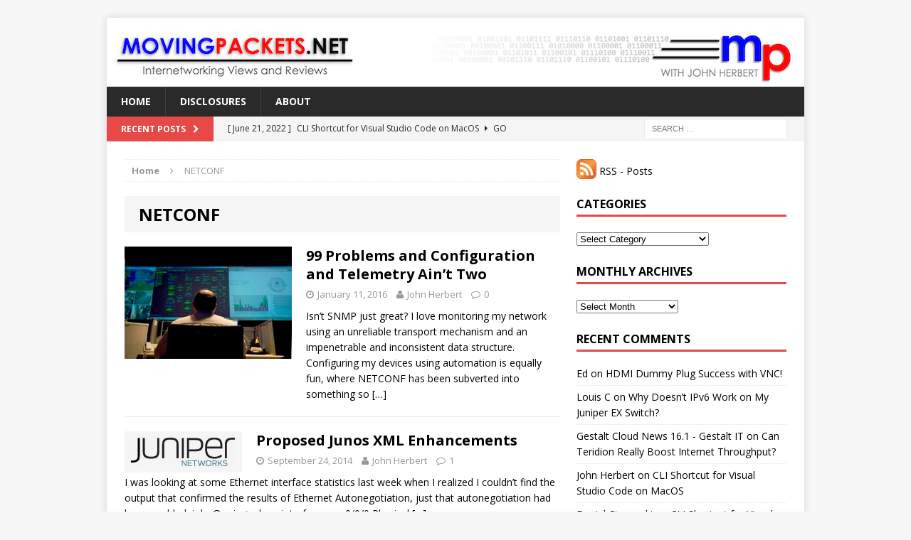

--- FILE ---
content_type: text/html; charset=UTF-8
request_url: http://movingpackets.net/tag/netconf/
body_size: 13638
content:
<!DOCTYPE html>
<html class="no-js mh-one-sb" lang="en-US">
<head>
<meta charset="UTF-8">
<meta name="viewport" content="width=device-width, initial-scale=1.0">
<link rel="profile" href="http://gmpg.org/xfn/11" />
<link rel="pingback" href="http://movingpackets.net/xmlrpc.php" />
<meta name='robots' content='index, follow, max-image-preview:large, max-snippet:-1, max-video-preview:-1' />

	<!-- This site is optimized with the Yoast SEO plugin v23.0 - https://yoast.com/wordpress/plugins/seo/ -->
	<title>NETCONF Archives - MovingPackets.net</title>
	<link rel="canonical" href="https://movingpackets.net/tag/netconf/" />
	<meta property="og:locale" content="en_US" />
	<meta property="og:type" content="article" />
	<meta property="og:title" content="NETCONF Archives - MovingPackets.net" />
	<meta property="og:url" content="https://movingpackets.net/tag/netconf/" />
	<meta property="og:site_name" content="MovingPackets.net" />
	<meta property="og:image" content="https://static.movingpackets.net/2022/06/MP_LOGO_200.png" />
	<meta property="og:image:width" content="200" />
	<meta property="og:image:height" content="200" />
	<meta property="og:image:type" content="image/png" />
	<meta name="twitter:card" content="summary_large_image" />
	<meta name="twitter:site" content="@mrtugs" />
	<script type="application/ld+json" class="yoast-schema-graph">{"@context":"https://schema.org","@graph":[{"@type":"CollectionPage","@id":"https://movingpackets.net/tag/netconf/","url":"https://movingpackets.net/tag/netconf/","name":"NETCONF Archives - MovingPackets.net","isPartOf":{"@id":"https://movingpackets.net/#website"},"primaryImageOfPage":{"@id":"https://movingpackets.net/tag/netconf/#primaryimage"},"image":{"@id":"https://movingpackets.net/tag/netconf/#primaryimage"},"thumbnailUrl":"https://static.movingpackets.net/2016/01/NetworkOperations.jpg","breadcrumb":{"@id":"https://movingpackets.net/tag/netconf/#breadcrumb"},"inLanguage":"en-US"},{"@type":"ImageObject","inLanguage":"en-US","@id":"https://movingpackets.net/tag/netconf/#primaryimage","url":"https://static.movingpackets.net/2016/01/NetworkOperations.jpg","contentUrl":"https://static.movingpackets.net/2016/01/NetworkOperations.jpg","width":358,"height":240},{"@type":"BreadcrumbList","@id":"https://movingpackets.net/tag/netconf/#breadcrumb","itemListElement":[{"@type":"ListItem","position":1,"name":"Home","item":"https://movingpackets.net/"},{"@type":"ListItem","position":2,"name":"NETCONF"}]},{"@type":"WebSite","@id":"https://movingpackets.net/#website","url":"https://movingpackets.net/","name":"MovingPackets.net","description":"Internetworking Views and Reviews","publisher":{"@id":"https://movingpackets.net/#/schema/person/67d9c29e7a105394c6dd501777e8c963"},"potentialAction":[{"@type":"SearchAction","target":{"@type":"EntryPoint","urlTemplate":"https://movingpackets.net/?s={search_term_string}"},"query-input":"required name=search_term_string"}],"inLanguage":"en-US"},{"@type":["Person","Organization"],"@id":"https://movingpackets.net/#/schema/person/67d9c29e7a105394c6dd501777e8c963","name":"John Herbert","image":{"@type":"ImageObject","inLanguage":"en-US","@id":"https://movingpackets.net/#/schema/person/image/","url":"http://static.movingpackets.net/2011/04/johnherbert.jpeg","contentUrl":"http://static.movingpackets.net/2011/04/johnherbert.jpeg","width":180,"height":180,"caption":"John Herbert"},"logo":{"@id":"https://movingpackets.net/#/schema/person/image/"},"sameAs":["http://movingpackets.net/","https://x.com/mrtugs"]}]}</script>
	<!-- / Yoast SEO plugin. -->


<link rel='dns-prefetch' href='//secure.gravatar.com' />
<link rel='dns-prefetch' href='//stats.wp.com' />
<link rel='dns-prefetch' href='//fonts.googleapis.com' />
<link rel='dns-prefetch' href='//v0.wordpress.com' />
<link rel="alternate" type="application/rss+xml" title="MovingPackets.net &raquo; Feed" href="https://movingpackets.net/feed/" />
<link rel="alternate" type="application/rss+xml" title="MovingPackets.net &raquo; Comments Feed" href="https://movingpackets.net/comments/feed/" />
<link rel="alternate" type="application/rss+xml" title="MovingPackets.net &raquo; NETCONF Tag Feed" href="https://movingpackets.net/tag/netconf/feed/" />
<style id='wp-img-auto-sizes-contain-inline-css' type='text/css'>
img:is([sizes=auto i],[sizes^="auto," i]){contain-intrinsic-size:3000px 1500px}
/*# sourceURL=wp-img-auto-sizes-contain-inline-css */
</style>
<style id='wp-emoji-styles-inline-css' type='text/css'>

	img.wp-smiley, img.emoji {
		display: inline !important;
		border: none !important;
		box-shadow: none !important;
		height: 1em !important;
		width: 1em !important;
		margin: 0 0.07em !important;
		vertical-align: -0.1em !important;
		background: none !important;
		padding: 0 !important;
	}
/*# sourceURL=wp-emoji-styles-inline-css */
</style>
<link rel='stylesheet' id='wp-block-library-css' href='http://movingpackets.net/wp-includes/css/dist/block-library/style.min.css?ver=6.9' type='text/css' media='all' />
<style id='global-styles-inline-css' type='text/css'>
:root{--wp--preset--aspect-ratio--square: 1;--wp--preset--aspect-ratio--4-3: 4/3;--wp--preset--aspect-ratio--3-4: 3/4;--wp--preset--aspect-ratio--3-2: 3/2;--wp--preset--aspect-ratio--2-3: 2/3;--wp--preset--aspect-ratio--16-9: 16/9;--wp--preset--aspect-ratio--9-16: 9/16;--wp--preset--color--black: #000000;--wp--preset--color--cyan-bluish-gray: #abb8c3;--wp--preset--color--white: #ffffff;--wp--preset--color--pale-pink: #f78da7;--wp--preset--color--vivid-red: #cf2e2e;--wp--preset--color--luminous-vivid-orange: #ff6900;--wp--preset--color--luminous-vivid-amber: #fcb900;--wp--preset--color--light-green-cyan: #7bdcb5;--wp--preset--color--vivid-green-cyan: #00d084;--wp--preset--color--pale-cyan-blue: #8ed1fc;--wp--preset--color--vivid-cyan-blue: #0693e3;--wp--preset--color--vivid-purple: #9b51e0;--wp--preset--gradient--vivid-cyan-blue-to-vivid-purple: linear-gradient(135deg,rgb(6,147,227) 0%,rgb(155,81,224) 100%);--wp--preset--gradient--light-green-cyan-to-vivid-green-cyan: linear-gradient(135deg,rgb(122,220,180) 0%,rgb(0,208,130) 100%);--wp--preset--gradient--luminous-vivid-amber-to-luminous-vivid-orange: linear-gradient(135deg,rgb(252,185,0) 0%,rgb(255,105,0) 100%);--wp--preset--gradient--luminous-vivid-orange-to-vivid-red: linear-gradient(135deg,rgb(255,105,0) 0%,rgb(207,46,46) 100%);--wp--preset--gradient--very-light-gray-to-cyan-bluish-gray: linear-gradient(135deg,rgb(238,238,238) 0%,rgb(169,184,195) 100%);--wp--preset--gradient--cool-to-warm-spectrum: linear-gradient(135deg,rgb(74,234,220) 0%,rgb(151,120,209) 20%,rgb(207,42,186) 40%,rgb(238,44,130) 60%,rgb(251,105,98) 80%,rgb(254,248,76) 100%);--wp--preset--gradient--blush-light-purple: linear-gradient(135deg,rgb(255,206,236) 0%,rgb(152,150,240) 100%);--wp--preset--gradient--blush-bordeaux: linear-gradient(135deg,rgb(254,205,165) 0%,rgb(254,45,45) 50%,rgb(107,0,62) 100%);--wp--preset--gradient--luminous-dusk: linear-gradient(135deg,rgb(255,203,112) 0%,rgb(199,81,192) 50%,rgb(65,88,208) 100%);--wp--preset--gradient--pale-ocean: linear-gradient(135deg,rgb(255,245,203) 0%,rgb(182,227,212) 50%,rgb(51,167,181) 100%);--wp--preset--gradient--electric-grass: linear-gradient(135deg,rgb(202,248,128) 0%,rgb(113,206,126) 100%);--wp--preset--gradient--midnight: linear-gradient(135deg,rgb(2,3,129) 0%,rgb(40,116,252) 100%);--wp--preset--font-size--small: 13px;--wp--preset--font-size--medium: 20px;--wp--preset--font-size--large: 36px;--wp--preset--font-size--x-large: 42px;--wp--preset--spacing--20: 0.44rem;--wp--preset--spacing--30: 0.67rem;--wp--preset--spacing--40: 1rem;--wp--preset--spacing--50: 1.5rem;--wp--preset--spacing--60: 2.25rem;--wp--preset--spacing--70: 3.38rem;--wp--preset--spacing--80: 5.06rem;--wp--preset--shadow--natural: 6px 6px 9px rgba(0, 0, 0, 0.2);--wp--preset--shadow--deep: 12px 12px 50px rgba(0, 0, 0, 0.4);--wp--preset--shadow--sharp: 6px 6px 0px rgba(0, 0, 0, 0.2);--wp--preset--shadow--outlined: 6px 6px 0px -3px rgb(255, 255, 255), 6px 6px rgb(0, 0, 0);--wp--preset--shadow--crisp: 6px 6px 0px rgb(0, 0, 0);}:where(.is-layout-flex){gap: 0.5em;}:where(.is-layout-grid){gap: 0.5em;}body .is-layout-flex{display: flex;}.is-layout-flex{flex-wrap: wrap;align-items: center;}.is-layout-flex > :is(*, div){margin: 0;}body .is-layout-grid{display: grid;}.is-layout-grid > :is(*, div){margin: 0;}:where(.wp-block-columns.is-layout-flex){gap: 2em;}:where(.wp-block-columns.is-layout-grid){gap: 2em;}:where(.wp-block-post-template.is-layout-flex){gap: 1.25em;}:where(.wp-block-post-template.is-layout-grid){gap: 1.25em;}.has-black-color{color: var(--wp--preset--color--black) !important;}.has-cyan-bluish-gray-color{color: var(--wp--preset--color--cyan-bluish-gray) !important;}.has-white-color{color: var(--wp--preset--color--white) !important;}.has-pale-pink-color{color: var(--wp--preset--color--pale-pink) !important;}.has-vivid-red-color{color: var(--wp--preset--color--vivid-red) !important;}.has-luminous-vivid-orange-color{color: var(--wp--preset--color--luminous-vivid-orange) !important;}.has-luminous-vivid-amber-color{color: var(--wp--preset--color--luminous-vivid-amber) !important;}.has-light-green-cyan-color{color: var(--wp--preset--color--light-green-cyan) !important;}.has-vivid-green-cyan-color{color: var(--wp--preset--color--vivid-green-cyan) !important;}.has-pale-cyan-blue-color{color: var(--wp--preset--color--pale-cyan-blue) !important;}.has-vivid-cyan-blue-color{color: var(--wp--preset--color--vivid-cyan-blue) !important;}.has-vivid-purple-color{color: var(--wp--preset--color--vivid-purple) !important;}.has-black-background-color{background-color: var(--wp--preset--color--black) !important;}.has-cyan-bluish-gray-background-color{background-color: var(--wp--preset--color--cyan-bluish-gray) !important;}.has-white-background-color{background-color: var(--wp--preset--color--white) !important;}.has-pale-pink-background-color{background-color: var(--wp--preset--color--pale-pink) !important;}.has-vivid-red-background-color{background-color: var(--wp--preset--color--vivid-red) !important;}.has-luminous-vivid-orange-background-color{background-color: var(--wp--preset--color--luminous-vivid-orange) !important;}.has-luminous-vivid-amber-background-color{background-color: var(--wp--preset--color--luminous-vivid-amber) !important;}.has-light-green-cyan-background-color{background-color: var(--wp--preset--color--light-green-cyan) !important;}.has-vivid-green-cyan-background-color{background-color: var(--wp--preset--color--vivid-green-cyan) !important;}.has-pale-cyan-blue-background-color{background-color: var(--wp--preset--color--pale-cyan-blue) !important;}.has-vivid-cyan-blue-background-color{background-color: var(--wp--preset--color--vivid-cyan-blue) !important;}.has-vivid-purple-background-color{background-color: var(--wp--preset--color--vivid-purple) !important;}.has-black-border-color{border-color: var(--wp--preset--color--black) !important;}.has-cyan-bluish-gray-border-color{border-color: var(--wp--preset--color--cyan-bluish-gray) !important;}.has-white-border-color{border-color: var(--wp--preset--color--white) !important;}.has-pale-pink-border-color{border-color: var(--wp--preset--color--pale-pink) !important;}.has-vivid-red-border-color{border-color: var(--wp--preset--color--vivid-red) !important;}.has-luminous-vivid-orange-border-color{border-color: var(--wp--preset--color--luminous-vivid-orange) !important;}.has-luminous-vivid-amber-border-color{border-color: var(--wp--preset--color--luminous-vivid-amber) !important;}.has-light-green-cyan-border-color{border-color: var(--wp--preset--color--light-green-cyan) !important;}.has-vivid-green-cyan-border-color{border-color: var(--wp--preset--color--vivid-green-cyan) !important;}.has-pale-cyan-blue-border-color{border-color: var(--wp--preset--color--pale-cyan-blue) !important;}.has-vivid-cyan-blue-border-color{border-color: var(--wp--preset--color--vivid-cyan-blue) !important;}.has-vivid-purple-border-color{border-color: var(--wp--preset--color--vivid-purple) !important;}.has-vivid-cyan-blue-to-vivid-purple-gradient-background{background: var(--wp--preset--gradient--vivid-cyan-blue-to-vivid-purple) !important;}.has-light-green-cyan-to-vivid-green-cyan-gradient-background{background: var(--wp--preset--gradient--light-green-cyan-to-vivid-green-cyan) !important;}.has-luminous-vivid-amber-to-luminous-vivid-orange-gradient-background{background: var(--wp--preset--gradient--luminous-vivid-amber-to-luminous-vivid-orange) !important;}.has-luminous-vivid-orange-to-vivid-red-gradient-background{background: var(--wp--preset--gradient--luminous-vivid-orange-to-vivid-red) !important;}.has-very-light-gray-to-cyan-bluish-gray-gradient-background{background: var(--wp--preset--gradient--very-light-gray-to-cyan-bluish-gray) !important;}.has-cool-to-warm-spectrum-gradient-background{background: var(--wp--preset--gradient--cool-to-warm-spectrum) !important;}.has-blush-light-purple-gradient-background{background: var(--wp--preset--gradient--blush-light-purple) !important;}.has-blush-bordeaux-gradient-background{background: var(--wp--preset--gradient--blush-bordeaux) !important;}.has-luminous-dusk-gradient-background{background: var(--wp--preset--gradient--luminous-dusk) !important;}.has-pale-ocean-gradient-background{background: var(--wp--preset--gradient--pale-ocean) !important;}.has-electric-grass-gradient-background{background: var(--wp--preset--gradient--electric-grass) !important;}.has-midnight-gradient-background{background: var(--wp--preset--gradient--midnight) !important;}.has-small-font-size{font-size: var(--wp--preset--font-size--small) !important;}.has-medium-font-size{font-size: var(--wp--preset--font-size--medium) !important;}.has-large-font-size{font-size: var(--wp--preset--font-size--large) !important;}.has-x-large-font-size{font-size: var(--wp--preset--font-size--x-large) !important;}
/*# sourceURL=global-styles-inline-css */
</style>

<style id='classic-theme-styles-inline-css' type='text/css'>
/*! This file is auto-generated */
.wp-block-button__link{color:#fff;background-color:#32373c;border-radius:9999px;box-shadow:none;text-decoration:none;padding:calc(.667em + 2px) calc(1.333em + 2px);font-size:1.125em}.wp-block-file__button{background:#32373c;color:#fff;text-decoration:none}
/*# sourceURL=/wp-includes/css/classic-themes.min.css */
</style>
<link rel='stylesheet' id='mh-magazine-css' href='http://movingpackets.net/wp-content/themes/mh-magazine/style.css?ver=3.3.1' type='text/css' media='all' />
<link rel='stylesheet' id='mh-font-awesome-css' href='http://movingpackets.net/wp-content/themes/mh-magazine/includes/font-awesome.min.css' type='text/css' media='all' />
<link rel='stylesheet' id='mh-google-fonts-css' href='https://fonts.googleapis.com/css?family=Open+Sans:300,400,400italic,600,700' type='text/css' media='all' />
<style id='akismet-widget-style-inline-css' type='text/css'>

			.a-stats {
				--akismet-color-mid-green: #357b49;
				--akismet-color-white: #fff;
				--akismet-color-light-grey: #f6f7f7;

				max-width: 350px;
				width: auto;
			}

			.a-stats * {
				all: unset;
				box-sizing: border-box;
			}

			.a-stats strong {
				font-weight: 600;
			}

			.a-stats a.a-stats__link,
			.a-stats a.a-stats__link:visited,
			.a-stats a.a-stats__link:active {
				background: var(--akismet-color-mid-green);
				border: none;
				box-shadow: none;
				border-radius: 8px;
				color: var(--akismet-color-white);
				cursor: pointer;
				display: block;
				font-family: -apple-system, BlinkMacSystemFont, 'Segoe UI', 'Roboto', 'Oxygen-Sans', 'Ubuntu', 'Cantarell', 'Helvetica Neue', sans-serif;
				font-weight: 500;
				padding: 12px;
				text-align: center;
				text-decoration: none;
				transition: all 0.2s ease;
			}

			/* Extra specificity to deal with TwentyTwentyOne focus style */
			.widget .a-stats a.a-stats__link:focus {
				background: var(--akismet-color-mid-green);
				color: var(--akismet-color-white);
				text-decoration: none;
			}

			.a-stats a.a-stats__link:hover {
				filter: brightness(110%);
				box-shadow: 0 4px 12px rgba(0, 0, 0, 0.06), 0 0 2px rgba(0, 0, 0, 0.16);
			}

			.a-stats .count {
				color: var(--akismet-color-white);
				display: block;
				font-size: 1.5em;
				line-height: 1.4;
				padding: 0 13px;
				white-space: nowrap;
			}
		
/*# sourceURL=akismet-widget-style-inline-css */
</style>
<link rel='stylesheet' id='jetpack_css-css' href='http://movingpackets.net/wp-content/plugins/jetpack/css/jetpack.css?ver=13.6.1' type='text/css' media='all' />
<link rel="https://api.w.org/" href="https://movingpackets.net/wp-json/" /><link rel="alternate" title="JSON" type="application/json" href="https://movingpackets.net/wp-json/wp/v2/tags/364" /><link rel="EditURI" type="application/rsd+xml" title="RSD" href="https://movingpackets.net/xmlrpc.php?rsd" />
<meta name="generator" content="WordPress 6.9" />
	<style>img#wpstats{display:none}</style>
		<style data-context="foundation-flickity-css">/*! Flickity v2.0.2
http://flickity.metafizzy.co
---------------------------------------------- */.flickity-enabled{position:relative}.flickity-enabled:focus{outline:0}.flickity-viewport{overflow:hidden;position:relative;height:100%}.flickity-slider{position:absolute;width:100%;height:100%}.flickity-enabled.is-draggable{-webkit-tap-highlight-color:transparent;tap-highlight-color:transparent;-webkit-user-select:none;-moz-user-select:none;-ms-user-select:none;user-select:none}.flickity-enabled.is-draggable .flickity-viewport{cursor:move;cursor:-webkit-grab;cursor:grab}.flickity-enabled.is-draggable .flickity-viewport.is-pointer-down{cursor:-webkit-grabbing;cursor:grabbing}.flickity-prev-next-button{position:absolute;top:50%;width:44px;height:44px;border:none;border-radius:50%;background:#fff;background:hsla(0,0%,100%,.75);cursor:pointer;-webkit-transform:translateY(-50%);transform:translateY(-50%)}.flickity-prev-next-button:hover{background:#fff}.flickity-prev-next-button:focus{outline:0;box-shadow:0 0 0 5px #09f}.flickity-prev-next-button:active{opacity:.6}.flickity-prev-next-button.previous{left:10px}.flickity-prev-next-button.next{right:10px}.flickity-rtl .flickity-prev-next-button.previous{left:auto;right:10px}.flickity-rtl .flickity-prev-next-button.next{right:auto;left:10px}.flickity-prev-next-button:disabled{opacity:.3;cursor:auto}.flickity-prev-next-button svg{position:absolute;left:20%;top:20%;width:60%;height:60%}.flickity-prev-next-button .arrow{fill:#333}.flickity-page-dots{position:absolute;width:100%;bottom:-25px;padding:0;margin:0;list-style:none;text-align:center;line-height:1}.flickity-rtl .flickity-page-dots{direction:rtl}.flickity-page-dots .dot{display:inline-block;width:10px;height:10px;margin:0 8px;background:#333;border-radius:50%;opacity:.25;cursor:pointer}.flickity-page-dots .dot.is-selected{opacity:1}</style><style data-context="foundation-slideout-css">.slideout-menu{position:fixed;left:0;top:0;bottom:0;right:auto;z-index:0;width:256px;overflow-y:auto;-webkit-overflow-scrolling:touch;display:none}.slideout-menu.pushit-right{left:auto;right:0}.slideout-panel{position:relative;z-index:1;will-change:transform}.slideout-open,.slideout-open .slideout-panel,.slideout-open body{overflow:hidden}.slideout-open .slideout-menu{display:block}.pushit{display:none}</style><!--[if lt IE 9]>
<script src="http://movingpackets.net/wp-content/themes/mh-magazine/js/css3-mediaqueries.js"></script>
<![endif]-->
<style type="text/css">.recentcomments a{display:inline !important;padding:0 !important;margin:0 !important;}</style><style>.ios7.web-app-mode.has-fixed header{ background-color: rgba(45,53,63,.88);}</style></head>
<body id="mh-mobile" class="archive tag tag-netconf tag-364 wp-theme-mh-magazine mh-boxed-layout mh-right-sb mh-loop-layout1 mh-widget-layout1">
<div class="mh-container mh-container-outer">
<div class="mh-header-mobile-nav clearfix"></div>
	<div class="mh-preheader">
    	<div class="mh-container mh-container-inner mh-row clearfix">
							<div class="mh-header-bar-content mh-header-bar-top-left mh-col-2-3 clearfix">
									</div>
										<div class="mh-header-bar-content mh-header-bar-top-right mh-col-1-3 clearfix">
									</div>
					</div>
	</div>
<header class="mh-header">
	<div class="mh-container mh-container-inner mh-row clearfix">
		<div class="mh-col-1-1 mh-custom-header">
<a href="https://movingpackets.net/" title="MovingPackets.net" rel="home">
<div class="mh-site-logo" role="banner">
<img class="mh-header-image" src="http://static.movingpackets.net/2015/08/cropped-mp_header.png" height="95" width="970" alt="MovingPackets.net" />
</div>
</a>
</div>
	</div>
	<div class="mh-main-nav-wrap">
		<nav class="mh-main-nav mh-container mh-container-inner clearfix">
			<div class="menu-home-page-container"><ul id="menu-home-page" class="menu"><li id="menu-item-3461" class="menu-item menu-item-type-custom menu-item-object-custom menu-item-3461"><a href="http://movingpackets.net/">Home</a></li>
<li id="menu-item-3462" class="menu-item menu-item-type-post_type menu-item-object-page menu-item-3462"><a href="https://movingpackets.net/disclosures/">Disclosures</a></li>
<li id="menu-item-3463" class="menu-item menu-item-type-post_type menu-item-object-page menu-item-3463"><a href="https://movingpackets.net/about/">About</a></li>
</ul></div>		</nav>
	</div>
	</header>
	<div class="mh-subheader">
		<div class="mh-container mh-container-inner mh-row clearfix">
							<div class="mh-header-bar-content mh-header-bar-bottom-left mh-col-2-3 clearfix">
											<div class="mh-header-ticker mh-header-ticker-bottom">
							<div class="mh-ticker-bottom">
			<div class="mh-ticker-title mh-ticker-title-bottom">
			Recent Posts<i class="fa fa-chevron-right"></i>		</div>
		<div class="mh-ticker-content mh-ticker-content-bottom">
		<ul id="mh-ticker-loop-bottom">				<li class="mh-ticker-item mh-ticker-item-bottom">
					<a href="https://movingpackets.net/2022/06/21/cli-shortcut-for-visual-studio-code-on-macos/" title="CLI Shortcut for Visual Studio Code on MacOS">
						<span class="mh-ticker-item-date mh-ticker-item-date-bottom">
                        	[ June 21, 2022 ]                        </span>
						<span class="mh-ticker-item-title mh-ticker-item-title-bottom">
							CLI Shortcut for Visual Studio Code on MacOS						</span>
						<span class="mh-ticker-item-cat mh-ticker-item-cat-bottom">
							<i class="fa fa-caret-right"></i>
														Go						</span>
					</a>
				</li>				<li class="mh-ticker-item mh-ticker-item-bottom">
					<a href="https://movingpackets.net/2022/01/28/zerotier-the-amazing-connectivity-product-you-need-now/" title="Why Haven&#8217;t I Tried ZeroTier Before?">
						<span class="mh-ticker-item-date mh-ticker-item-date-bottom">
                        	[ January 28, 2022 ]                        </span>
						<span class="mh-ticker-item-title mh-ticker-item-title-bottom">
							Why Haven&#8217;t I Tried ZeroTier Before?						</span>
						<span class="mh-ticker-item-cat mh-ticker-item-cat-bottom">
							<i class="fa fa-caret-right"></i>
														NFD27						</span>
					</a>
				</li>				<li class="mh-ticker-item mh-ticker-item-bottom">
					<a href="https://movingpackets.net/2021/03/19/hdmi-dummy-plug-success-with-vnc/" title="HDMI Dummy Plug Success with VNC!">
						<span class="mh-ticker-item-date mh-ticker-item-date-bottom">
                        	[ March 19, 2021 ]                        </span>
						<span class="mh-ticker-item-title mh-ticker-item-title-bottom">
							HDMI Dummy Plug Success with VNC!						</span>
						<span class="mh-ticker-item-cat mh-ticker-item-cat-bottom">
							<i class="fa fa-caret-right"></i>
														Compute						</span>
					</a>
				</li>				<li class="mh-ticker-item mh-ticker-item-bottom">
					<a href="https://movingpackets.net/2021/03/17/vnc-cannot-currently-show-the-desktop/" title="VNC Cannot Currently Show the Desktop">
						<span class="mh-ticker-item-date mh-ticker-item-date-bottom">
                        	[ March 17, 2021 ]                        </span>
						<span class="mh-ticker-item-title mh-ticker-item-title-bottom">
							VNC Cannot Currently Show the Desktop						</span>
						<span class="mh-ticker-item-cat mh-ticker-item-cat-bottom">
							<i class="fa fa-caret-right"></i>
														Compute						</span>
					</a>
				</li>				<li class="mh-ticker-item mh-ticker-item-bottom">
					<a href="https://movingpackets.net/2021/02/18/zodiac-fx-gets-a-3d-printed-case/" title="Zodiac FX Gets a 3D Printed Case">
						<span class="mh-ticker-item-date mh-ticker-item-date-bottom">
                        	[ February 18, 2021 ]                        </span>
						<span class="mh-ticker-item-title mh-ticker-item-title-bottom">
							Zodiac FX Gets a 3D Printed Case						</span>
						<span class="mh-ticker-item-cat mh-ticker-item-cat-bottom">
							<i class="fa fa-caret-right"></i>
														3D Printing						</span>
					</a>
				</li>		</ul>
	</div>
</div>						</div>
									</div>
										<div class="mh-header-bar-content mh-header-bar-bottom-right mh-col-1-3 clearfix">
											<aside class="mh-header-search mh-header-search-bottom">
							<form role="search" method="get" class="search-form" action="https://movingpackets.net/">
				<label>
					<span class="screen-reader-text">Search for:</span>
					<input type="search" class="search-field" placeholder="Search &hellip;" value="" name="s" />
				</label>
				<input type="submit" class="search-submit" value="Search" />
			</form>						</aside>
									</div>
					</div>
	</div>
<div class="mh-wrapper clearfix">
	<div class="mh-main clearfix">
		<div id="main-content" class="mh-loop mh-content"><nav class="mh-breadcrumb"><span itemscope itemtype="http://data-vocabulary.org/Breadcrumb"><a href="https://movingpackets.net" itemprop="url"><span itemprop="title">Home</span></a></span><span class="mh-breadcrumb-delimiter"><i class="fa fa-angle-right"></i></span>NETCONF</nav>
<header class="page-header">
<h1 class="page-title">NETCONF</h1>
</header>
<article class="mh-loop-item clearfix post-3810 post type-post status-publish format-standard has-post-thumbnail hentry category-cisco category-dfdr1 category-networking category-openconfig category-sdn-networking tag-netconf tag-nms tag-openconfig tag-sdn tag-snmp">
	<div class="mh-loop-thumb">
		<a href="https://movingpackets.net/2016/01/11/99-problems-and-configuration-and-telemetry-aint-two/"><img width="326" height="219" src="https://static.movingpackets.net/2016/01/NetworkOperations.jpg" class="attachment-mh-magazine-medium size-mh-magazine-medium wp-post-image" alt="" decoding="async" fetchpriority="high" srcset="https://static.movingpackets.net/2016/01/NetworkOperations.jpg 358w, https://static.movingpackets.net/2016/01/NetworkOperations-300x201.jpg 300w" sizes="(max-width: 326px) 100vw, 326px" />		</a>
	</div>
	<div class="mh-loop-content clearfix">
		<header class="mh-loop-header">
			<h3 class="entry-title mh-loop-title">
				<a href="https://movingpackets.net/2016/01/11/99-problems-and-configuration-and-telemetry-aint-two/" rel="bookmark">
					99 Problems and Configuration and Telemetry Ain&#8217;t Two				</a>
			</h3>
			<div class="mh-meta mh-loop-meta">
				<span class="mh-meta-date updated"><i class="fa fa-clock-o"></i>January 11, 2016</span>
<span class="mh-meta-author author vcard"><i class="fa fa-user"></i><a class="fn" href="https://movingpackets.net/author/jgherbert/">John Herbert</a></span>
<span class="mh-meta-comments"><i class="fa fa-comment-o"></i><a class="mh-comment-count-link" href="https://movingpackets.net/2016/01/11/99-problems-and-configuration-and-telemetry-aint-two/#mh-comments">0</a></span>
			</div>
		</header>
		<div class="mh-loop-excerpt">
			<div class="mh-excerpt"><p>Isn’t SNMP just great? I love monitoring my network using an unreliable transport mechanism and an impenetrable and inconsistent data structure. Configuring my devices using automation is equally fun, where NETCONF has been subverted into something so <a class="mh-excerpt-more" href="https://movingpackets.net/2016/01/11/99-problems-and-configuration-and-telemetry-aint-two/" title="99 Problems and Configuration and Telemetry Ain&#8217;t Two">[&#8230;]</a></p>
</div>		</div>
	</div>
</article><article class="mh-loop-item clearfix post-3131 post type-post status-publish format-standard has-post-thumbnail hentry category-juniper-networking category-netops tag-junos tag-netconf tag-rpc tag-xml">
	<div class="mh-loop-thumb">
		<a href="https://movingpackets.net/2014/09/24/proposed-junos-xml-enhancements/"><img width="165" height="58" src="https://static.movingpackets.net/2014/02/juniperlogo.png" class="attachment-mh-magazine-medium size-mh-magazine-medium wp-post-image" alt="Juniper Networks" decoding="async" />		</a>
	</div>
	<div class="mh-loop-content clearfix">
		<header class="mh-loop-header">
			<h3 class="entry-title mh-loop-title">
				<a href="https://movingpackets.net/2014/09/24/proposed-junos-xml-enhancements/" rel="bookmark">
					Proposed Junos XML Enhancements				</a>
			</h3>
			<div class="mh-meta mh-loop-meta">
				<span class="mh-meta-date updated"><i class="fa fa-clock-o"></i>September 24, 2014</span>
<span class="mh-meta-author author vcard"><i class="fa fa-user"></i><a class="fn" href="https://movingpackets.net/author/jgherbert/">John Herbert</a></span>
<span class="mh-meta-comments"><i class="fa fa-comment-o"></i><a class="mh-comment-count-link" href="https://movingpackets.net/2014/09/24/proposed-junos-xml-enhancements/#mh-comments">1</a></span>
			</div>
		</header>
		<div class="mh-loop-excerpt">
			<div class="mh-excerpt"><p>I was looking at some Ethernet interface statistics last week when I realized I couldn&#8217;t find the output that confirmed the results of Ethernet Autonegotiation, just that autonegotiation had been enabled: john@noisy&gt; show interfaces ge-0/0/0 Physical <a class="mh-excerpt-more" href="https://movingpackets.net/2014/09/24/proposed-junos-xml-enhancements/" title="Proposed Junos XML Enhancements">[&#8230;]</a></p>
</div>		</div>
	</div>
</article><article class="mh-loop-item clearfix post-3035 post type-post status-publish format-standard hentry category-networking category-ramblings category-sdn-networking tag-json tag-netconf tag-rest tag-xml tag-yaml">
	<div class="mh-loop-thumb">
		<a href="https://movingpackets.net/2014/07/14/netconf-rest-xml-json-yaml-buzzwords/"><img class="mh-image-placeholder" src="http://movingpackets.net/wp-content/themes/mh-magazine/images/placeholder-medium.png" alt="No Picture" />		</a>
	</div>
	<div class="mh-loop-content clearfix">
		<header class="mh-loop-header">
			<h3 class="entry-title mh-loop-title">
				<a href="https://movingpackets.net/2014/07/14/netconf-rest-xml-json-yaml-buzzwords/" rel="bookmark">
					NETCONF, REST, XML, JSON, YAML And Other Buzzwords				</a>
			</h3>
			<div class="mh-meta mh-loop-meta">
				<span class="mh-meta-date updated"><i class="fa fa-clock-o"></i>July 14, 2014</span>
<span class="mh-meta-author author vcard"><i class="fa fa-user"></i><a class="fn" href="https://movingpackets.net/author/jgherbert/">John Herbert</a></span>
<span class="mh-meta-comments"><i class="fa fa-comment-o"></i><a class="mh-comment-count-link" href="https://movingpackets.net/2014/07/14/netconf-rest-xml-json-yaml-buzzwords/#mh-comments">1</a></span>
			</div>
		</header>
		<div class="mh-loop-excerpt">
			<div class="mh-excerpt"><p>Not content to merely play with NETCONF, I have taken a side step briefly to complete another little tool that relies on a REST API and JSON. I’ll come back on the NETCONF script soon, <a class="mh-excerpt-more" href="https://movingpackets.net/2014/07/14/netconf-rest-xml-json-yaml-buzzwords/" title="NETCONF, REST, XML, JSON, YAML And Other Buzzwords">[&#8230;]</a></p>
</div>		</div>
	</div>
</article><article class="mh-loop-item clearfix post-3021 post type-post status-publish format-standard hentry category-cisco category-networking category-sdn-networking category-software tag-automation tag-netconf tag-perl">
	<div class="mh-loop-thumb">
		<a href="https://movingpackets.net/2014/07/07/netconf-ready-prime-time/"><img class="mh-image-placeholder" src="http://movingpackets.net/wp-content/themes/mh-magazine/images/placeholder-medium.png" alt="No Picture" />		</a>
	</div>
	<div class="mh-loop-content clearfix">
		<header class="mh-loop-header">
			<h3 class="entry-title mh-loop-title">
				<a href="https://movingpackets.net/2014/07/07/netconf-ready-prime-time/" rel="bookmark">
					Is NETCONF Ready for Prime Time?				</a>
			</h3>
			<div class="mh-meta mh-loop-meta">
				<span class="mh-meta-date updated"><i class="fa fa-clock-o"></i>July 7, 2014</span>
<span class="mh-meta-author author vcard"><i class="fa fa-user"></i><a class="fn" href="https://movingpackets.net/author/jgherbert/">John Herbert</a></span>
<span class="mh-meta-comments"><i class="fa fa-comment-o"></i><a class="mh-comment-count-link" href="https://movingpackets.net/2014/07/07/netconf-ready-prime-time/#mh-comments">4</a></span>
			</div>
		</header>
		<div class="mh-loop-excerpt">
			<div class="mh-excerpt"><p>This week a colleague of mine (also a script junkie) was writing a change script to create a VLAN. In this case he was adding the VLAN to a Cisco FabricPath domain, and he observed <a class="mh-excerpt-more" href="https://movingpackets.net/2014/07/07/netconf-ready-prime-time/" title="Is NETCONF Ready for Prime Time?">[&#8230;]</a></p>
</div>		</div>
	</div>
</article><article class="mh-loop-item clearfix post-3004 post type-post status-publish format-standard hentry category-cisco category-networking tag-netconf tag-xml">
	<div class="mh-loop-thumb">
		<a href="https://movingpackets.net/2014/06/20/xml-schema-paywall/"><img class="mh-image-placeholder" src="http://movingpackets.net/wp-content/themes/mh-magazine/images/placeholder-medium.png" alt="No Picture" />		</a>
	</div>
	<div class="mh-loop-content clearfix">
		<header class="mh-loop-header">
			<h3 class="entry-title mh-loop-title">
				<a href="https://movingpackets.net/2014/06/20/xml-schema-paywall/" rel="bookmark">
					The XML Schema and the Paywall				</a>
			</h3>
			<div class="mh-meta mh-loop-meta">
				<span class="mh-meta-date updated"><i class="fa fa-clock-o"></i>June 20, 2014</span>
<span class="mh-meta-author author vcard"><i class="fa fa-user"></i><a class="fn" href="https://movingpackets.net/author/jgherbert/">John Herbert</a></span>
<span class="mh-meta-comments"><i class="fa fa-comment-o"></i><a class="mh-comment-count-link" href="https://movingpackets.net/2014/06/20/xml-schema-paywall/#mh-comments">7</a></span>
			</div>
		</header>
		<div class="mh-loop-excerpt">
			<div class="mh-excerpt"><p>As a follow on from my post on Cisco’s acquisition of Tail-f and Cisco’s commitment to open standards, by chance I happened to need to grab the XML schema for a Nexus 5020 so I <a class="mh-excerpt-more" href="https://movingpackets.net/2014/06/20/xml-schema-paywall/" title="The XML Schema and the Paywall">[&#8230;]</a></p>
</div>		</div>
	</div>
</article><article class="mh-loop-item clearfix post-2939 post type-post status-publish format-standard has-post-thumbnail hentry category-juniper-networking category-junoz-pyez category-networking category-nfd7 category-tail-f category-tech-field-day tag-netconf tag-pyez tag-sdn">
	<div class="mh-loop-thumb">
		<a href="https://movingpackets.net/2014/05/28/networking-industry-needs-mini-netconf/"><img width="326" height="195" src="https://static.movingpackets.net/2013/12/pyez-screenshot.png" class="attachment-mh-magazine-medium size-mh-magazine-medium wp-post-image" alt="PyEZ Screenshot" decoding="async" srcset="https://static.movingpackets.net/2013/12/pyez-screenshot.png 652w, https://static.movingpackets.net/2013/12/pyez-screenshot-300x179.png 300w" sizes="(max-width: 326px) 100vw, 326px" />		</a>
	</div>
	<div class="mh-loop-content clearfix">
		<header class="mh-loop-header">
			<h3 class="entry-title mh-loop-title">
				<a href="https://movingpackets.net/2014/05/28/networking-industry-needs-mini-netconf/" rel="bookmark">
					Why the Networking Industry Needs a Mini-NETCONF, and Needs It NOW				</a>
			</h3>
			<div class="mh-meta mh-loop-meta">
				<span class="mh-meta-date updated"><i class="fa fa-clock-o"></i>May 28, 2014</span>
<span class="mh-meta-author author vcard"><i class="fa fa-user"></i><a class="fn" href="https://movingpackets.net/author/jgherbert/">John Herbert</a></span>
<span class="mh-meta-comments"><i class="fa fa-comment-o"></i><a class="mh-comment-count-link" href="https://movingpackets.net/2014/05/28/networking-industry-needs-mini-netconf/#mh-comments">5</a></span>
			</div>
		</header>
		<div class="mh-loop-excerpt">
			<div class="mh-excerpt"><p>In my last couple of posts I looked at the concept of managing network device configurations in an abstracted fashion &#8211; that is, saying what you want to configure rather than how it should be <a class="mh-excerpt-more" href="https://movingpackets.net/2014/05/28/networking-industry-needs-mini-netconf/" title="Why the Networking Industry Needs a Mini-NETCONF, and Needs It NOW">[&#8230;]</a></p>
</div>		</div>
	</div>
</article>		</div>
			<aside class="mh-widget-col-1 mh-sidebar"><div id="rss_links-4" class="mh-widget widget_rss_links"><p><a target="_self" href="https://movingpackets.net/feed/" title="Subscribe to posts"><img src="http://movingpackets.net/wp-content/plugins/jetpack/images/rss/orange-medium.png" alt="RSS feed" />&nbsp;RSS - Posts</a></p>
</div><div id="categories-5" class="mh-widget widget_categories"><h4 class="mh-widget-title"><span class="mh-widget-title-inner">Categories</span></h4><form action="https://movingpackets.net" method="get"><label class="screen-reader-text" for="cat">Categories</label><select  name='cat' id='cat' class='postform'>
	<option value='-1'>Select Category</option>
	<option class="level-0" value="2">30Blogs30Days&nbsp;&nbsp;(33)</option>
	<option class="level-0" value="711">3D Printing&nbsp;&nbsp;(1)</option>
	<option class="level-0" value="698">Automation&nbsp;&nbsp;(7)</option>
	<option class="level-0" value="620">Compute&nbsp;&nbsp;(5)</option>
	<option class="level-1" value="623">&nbsp;&nbsp;&nbsp;Dell&nbsp;&nbsp;(2)</option>
	<option class="level-1" value="621">&nbsp;&nbsp;&nbsp;Skyport Systems&nbsp;&nbsp;(1)</option>
	<option class="level-0" value="3">Computing&nbsp;&nbsp;(10)</option>
	<option class="level-1" value="34">&nbsp;&nbsp;&nbsp;Apple&nbsp;&nbsp;(7)</option>
	<option class="level-1" value="6">&nbsp;&nbsp;&nbsp;Microsoft&nbsp;&nbsp;(3)</option>
	<option class="level-0" value="4">Events&nbsp;&nbsp;(17)</option>
	<option class="level-1" value="41">&nbsp;&nbsp;&nbsp;Cisco Live&nbsp;&nbsp;(2)</option>
	<option class="level-1" value="655">&nbsp;&nbsp;&nbsp;Dell EMC World&nbsp;&nbsp;(2)</option>
	<option class="level-1" value="5">&nbsp;&nbsp;&nbsp;HP Discover&nbsp;&nbsp;(3)</option>
	<option class="level-1" value="563">&nbsp;&nbsp;&nbsp;Interop&nbsp;&nbsp;(1)</option>
	<option class="level-1" value="639">&nbsp;&nbsp;&nbsp;Juniper NXTWORK&nbsp;&nbsp;(2)</option>
	<option class="level-1" value="578">&nbsp;&nbsp;&nbsp;ONUG&nbsp;&nbsp;(7)</option>
	<option class="level-0" value="50">Junos PyEZ&nbsp;&nbsp;(7)</option>
	<option class="level-0" value="679">Lexicon&nbsp;&nbsp;(3)</option>
	<option class="level-0" value="670">Microburst&nbsp;&nbsp;(3)</option>
	<option class="level-0" value="7">NetOps&nbsp;&nbsp;(6)</option>
	<option class="level-1" value="19">&nbsp;&nbsp;&nbsp;Schprokits&nbsp;&nbsp;(2)</option>
	<option class="level-1" value="23">&nbsp;&nbsp;&nbsp;SocketPlane&nbsp;&nbsp;(1)</option>
	<option class="level-0" value="8">Networking&nbsp;&nbsp;(271)</option>
	<option class="level-1" value="33">&nbsp;&nbsp;&nbsp;A10 Networks&nbsp;&nbsp;(13)</option>
	<option class="level-1" value="673">&nbsp;&nbsp;&nbsp;Apstra&nbsp;&nbsp;(1)</option>
	<option class="level-1" value="35">&nbsp;&nbsp;&nbsp;Arista&nbsp;&nbsp;(3)</option>
	<option class="level-1" value="36">&nbsp;&nbsp;&nbsp;Avaya&nbsp;&nbsp;(3)</option>
	<option class="level-1" value="37">&nbsp;&nbsp;&nbsp;Belkin&nbsp;&nbsp;(1)</option>
	<option class="level-1" value="38">&nbsp;&nbsp;&nbsp;BigSwitch&nbsp;&nbsp;(6)</option>
	<option class="level-1" value="39">&nbsp;&nbsp;&nbsp;Brocade&nbsp;&nbsp;(8)</option>
	<option class="level-1" value="40">&nbsp;&nbsp;&nbsp;Cisco&nbsp;&nbsp;(83)</option>
	<option class="level-1" value="605">&nbsp;&nbsp;&nbsp;Citrix&nbsp;&nbsp;(1)</option>
	<option class="level-2" value="606">&nbsp;&nbsp;&nbsp;&nbsp;&nbsp;&nbsp;NetScaler&nbsp;&nbsp;(1)</option>
	<option class="level-1" value="571">&nbsp;&nbsp;&nbsp;CloudGenix&nbsp;&nbsp;(3)</option>
	<option class="level-1" value="569">&nbsp;&nbsp;&nbsp;Cumulus&nbsp;&nbsp;(6)</option>
	<option class="level-1" value="42">&nbsp;&nbsp;&nbsp;Dell&nbsp;&nbsp;(6)</option>
	<option class="level-1" value="43">&nbsp;&nbsp;&nbsp;Extreme&nbsp;&nbsp;(4)</option>
	<option class="level-1" value="44">&nbsp;&nbsp;&nbsp;f5&nbsp;&nbsp;(3)</option>
	<option class="level-1" value="45">&nbsp;&nbsp;&nbsp;General&nbsp;&nbsp;(6)</option>
	<option class="level-1" value="46">&nbsp;&nbsp;&nbsp;Gigamon&nbsp;&nbsp;(3)</option>
	<option class="level-1" value="627">&nbsp;&nbsp;&nbsp;HP Enterprise&nbsp;&nbsp;(1)</option>
	<option class="level-1" value="47">&nbsp;&nbsp;&nbsp;HP Networking&nbsp;&nbsp;(3)</option>
	<option class="level-1" value="48">&nbsp;&nbsp;&nbsp;Insieme&nbsp;&nbsp;(6)</option>
	<option class="level-1" value="607">&nbsp;&nbsp;&nbsp;Intel&nbsp;&nbsp;(2)</option>
	<option class="level-1" value="693">&nbsp;&nbsp;&nbsp;Ixia&nbsp;&nbsp;(2)</option>
	<option class="level-1" value="49">&nbsp;&nbsp;&nbsp;Juniper&nbsp;&nbsp;(45)</option>
	<option class="level-1" value="51">&nbsp;&nbsp;&nbsp;LiveAction&nbsp;&nbsp;(4)</option>
	<option class="level-1" value="691">&nbsp;&nbsp;&nbsp;Mellanox&nbsp;&nbsp;(2)</option>
	<option class="level-1" value="570">&nbsp;&nbsp;&nbsp;NEC Networking&nbsp;&nbsp;(2)</option>
	<option class="level-1" value="567">&nbsp;&nbsp;&nbsp;NetBeez&nbsp;&nbsp;(5)</option>
	<option class="level-1" value="709">&nbsp;&nbsp;&nbsp;Northbound Networks&nbsp;&nbsp;(3)</option>
	<option class="level-1" value="9">&nbsp;&nbsp;&nbsp;Nuage Networks&nbsp;&nbsp;(3)</option>
	<option class="level-1" value="598">&nbsp;&nbsp;&nbsp;OpenConfig&nbsp;&nbsp;(1)</option>
	<option class="level-1" value="10">&nbsp;&nbsp;&nbsp;Opengear&nbsp;&nbsp;(11)</option>
	<option class="level-1" value="626">&nbsp;&nbsp;&nbsp;Pica8&nbsp;&nbsp;(1)</option>
	<option class="level-1" value="12">&nbsp;&nbsp;&nbsp;Plexxi&nbsp;&nbsp;(9)</option>
	<option class="level-1" value="13">&nbsp;&nbsp;&nbsp;Pluribus&nbsp;&nbsp;(9)</option>
	<option class="level-1" value="657">&nbsp;&nbsp;&nbsp;Pockethernet&nbsp;&nbsp;(1)</option>
	<option class="level-1" value="16">&nbsp;&nbsp;&nbsp;Quanta&nbsp;&nbsp;(1)</option>
	<option class="level-1" value="586">&nbsp;&nbsp;&nbsp;Riverbed&nbsp;&nbsp;(3)</option>
	<option class="level-1" value="18">&nbsp;&nbsp;&nbsp;Ruckus&nbsp;&nbsp;(3)</option>
	<option class="level-1" value="20">&nbsp;&nbsp;&nbsp;SDN&nbsp;&nbsp;(47)</option>
	<option class="level-1" value="22">&nbsp;&nbsp;&nbsp;Security&nbsp;&nbsp;(3)</option>
	<option class="level-1" value="587">&nbsp;&nbsp;&nbsp;Silver Peak&nbsp;&nbsp;(2)</option>
	<option class="level-1" value="25">&nbsp;&nbsp;&nbsp;Solarwinds&nbsp;&nbsp;(18)</option>
	<option class="level-1" value="26">&nbsp;&nbsp;&nbsp;Spirent&nbsp;&nbsp;(1)</option>
	<option class="level-1" value="27">&nbsp;&nbsp;&nbsp;Tail-F&nbsp;&nbsp;(7)</option>
	<option class="level-1" value="642">&nbsp;&nbsp;&nbsp;Teridion&nbsp;&nbsp;(1)</option>
	<option class="level-1" value="30">&nbsp;&nbsp;&nbsp;Thousand Eyes&nbsp;&nbsp;(1)</option>
	<option class="level-1" value="661">&nbsp;&nbsp;&nbsp;Ubiquiti&nbsp;&nbsp;(3)</option>
	<option class="level-1" value="568">&nbsp;&nbsp;&nbsp;VeloCloud&nbsp;&nbsp;(3)</option>
	<option class="level-1" value="706">&nbsp;&nbsp;&nbsp;Viavi Enterprise&nbsp;&nbsp;(1)</option>
	<option class="level-1" value="692">&nbsp;&nbsp;&nbsp;VMware&nbsp;&nbsp;(1)</option>
	<option class="level-1" value="32">&nbsp;&nbsp;&nbsp;Wireless&nbsp;&nbsp;(6)</option>
	<option class="level-1" value="718">&nbsp;&nbsp;&nbsp;ZeroTier&nbsp;&nbsp;(1)</option>
	<option class="level-0" value="56">OSX&nbsp;&nbsp;(2)</option>
	<option class="level-0" value="14">Programming&nbsp;&nbsp;(26)</option>
	<option class="level-1" value="634">&nbsp;&nbsp;&nbsp;Go&nbsp;&nbsp;(8)</option>
	<option class="level-1" value="565">&nbsp;&nbsp;&nbsp;Perl&nbsp;&nbsp;(8)</option>
	<option class="level-1" value="15">&nbsp;&nbsp;&nbsp;Python&nbsp;&nbsp;(3)</option>
	<option class="level-0" value="582">Projects&nbsp;&nbsp;(19)</option>
	<option class="level-1" value="583">&nbsp;&nbsp;&nbsp;Thwack Ambassador&nbsp;&nbsp;(19)</option>
	<option class="level-0" value="17">Ramblings&nbsp;&nbsp;(89)</option>
	<option class="level-0" value="21">Secret Sunday&nbsp;&nbsp;(9)</option>
	<option class="level-0" value="24">Software&nbsp;&nbsp;(40)</option>
	<option class="level-0" value="635">Tech Dive&nbsp;&nbsp;(4)</option>
	<option class="level-0" value="28">Tech Field Day&nbsp;&nbsp;(85)</option>
	<option class="level-1" value="597">&nbsp;&nbsp;&nbsp;DFDR1&nbsp;&nbsp;(2)</option>
	<option class="level-1" value="585">&nbsp;&nbsp;&nbsp;NFD10&nbsp;&nbsp;(4)</option>
	<option class="level-1" value="602">&nbsp;&nbsp;&nbsp;NFD11&nbsp;&nbsp;(5)</option>
	<option class="level-1" value="641">&nbsp;&nbsp;&nbsp;NFD12&nbsp;&nbsp;(3)</option>
	<option class="level-1" value="690">&nbsp;&nbsp;&nbsp;NFD17&nbsp;&nbsp;(6)</option>
	<option class="level-1" value="717">&nbsp;&nbsp;&nbsp;NFD27&nbsp;&nbsp;(1)</option>
	<option class="level-1" value="52">&nbsp;&nbsp;&nbsp;NFD4&nbsp;&nbsp;(13)</option>
	<option class="level-1" value="53">&nbsp;&nbsp;&nbsp;NFD5&nbsp;&nbsp;(12)</option>
	<option class="level-1" value="54">&nbsp;&nbsp;&nbsp;NFD7&nbsp;&nbsp;(14)</option>
	<option class="level-1" value="55">&nbsp;&nbsp;&nbsp;NFD8&nbsp;&nbsp;(6)</option>
	<option class="level-1" value="566">&nbsp;&nbsp;&nbsp;NFD9&nbsp;&nbsp;(5)</option>
	<option class="level-1" value="697">&nbsp;&nbsp;&nbsp;NFDx&nbsp;&nbsp;(2)</option>
	<option class="level-1" value="29">&nbsp;&nbsp;&nbsp;TFD Extra!&nbsp;&nbsp;(10)</option>
	<option class="level-0" value="31">Tips&nbsp;&nbsp;(11)</option>
	<option class="level-0" value="1">Uncategorized&nbsp;&nbsp;(10)</option>
</select>
</form><script type="text/javascript">
/* <![CDATA[ */

( ( dropdownId ) => {
	const dropdown = document.getElementById( dropdownId );
	function onSelectChange() {
		setTimeout( () => {
			if ( 'escape' === dropdown.dataset.lastkey ) {
				return;
			}
			if ( dropdown.value && parseInt( dropdown.value ) > 0 && dropdown instanceof HTMLSelectElement ) {
				dropdown.parentElement.submit();
			}
		}, 250 );
	}
	function onKeyUp( event ) {
		if ( 'Escape' === event.key ) {
			dropdown.dataset.lastkey = 'escape';
		} else {
			delete dropdown.dataset.lastkey;
		}
	}
	function onClick() {
		delete dropdown.dataset.lastkey;
	}
	dropdown.addEventListener( 'keyup', onKeyUp );
	dropdown.addEventListener( 'click', onClick );
	dropdown.addEventListener( 'change', onSelectChange );
})( "cat" );

//# sourceURL=WP_Widget_Categories%3A%3Awidget
/* ]]> */
</script>
</div><div id="archives-4" class="mh-widget widget_archive"><h4 class="mh-widget-title"><span class="mh-widget-title-inner">Monthly Archives</span></h4>		<label class="screen-reader-text" for="archives-dropdown-4">Monthly Archives</label>
		<select id="archives-dropdown-4" name="archive-dropdown">
			
			<option value="">Select Month</option>
				<option value='https://movingpackets.net/2022/06/'> June 2022 &nbsp;(1)</option>
	<option value='https://movingpackets.net/2022/01/'> January 2022 &nbsp;(1)</option>
	<option value='https://movingpackets.net/2021/03/'> March 2021 &nbsp;(2)</option>
	<option value='https://movingpackets.net/2021/02/'> February 2021 &nbsp;(3)</option>
	<option value='https://movingpackets.net/2019/06/'> June 2019 &nbsp;(9)</option>
	<option value='https://movingpackets.net/2019/05/'> May 2019 &nbsp;(2)</option>
	<option value='https://movingpackets.net/2019/01/'> January 2019 &nbsp;(5)</option>
	<option value='https://movingpackets.net/2018/04/'> April 2018 &nbsp;(4)</option>
	<option value='https://movingpackets.net/2018/02/'> February 2018 &nbsp;(2)</option>
	<option value='https://movingpackets.net/2018/01/'> January 2018 &nbsp;(4)</option>
	<option value='https://movingpackets.net/2017/12/'> December 2017 &nbsp;(3)</option>
	<option value='https://movingpackets.net/2017/11/'> November 2017 &nbsp;(3)</option>
	<option value='https://movingpackets.net/2017/10/'> October 2017 &nbsp;(14)</option>
	<option value='https://movingpackets.net/2017/09/'> September 2017 &nbsp;(6)</option>
	<option value='https://movingpackets.net/2017/08/'> August 2017 &nbsp;(5)</option>
	<option value='https://movingpackets.net/2017/06/'> June 2017 &nbsp;(1)</option>
	<option value='https://movingpackets.net/2017/05/'> May 2017 &nbsp;(3)</option>
	<option value='https://movingpackets.net/2017/04/'> April 2017 &nbsp;(2)</option>
	<option value='https://movingpackets.net/2017/03/'> March 2017 &nbsp;(1)</option>
	<option value='https://movingpackets.net/2017/02/'> February 2017 &nbsp;(4)</option>
	<option value='https://movingpackets.net/2017/01/'> January 2017 &nbsp;(5)</option>
	<option value='https://movingpackets.net/2016/12/'> December 2016 &nbsp;(2)</option>
	<option value='https://movingpackets.net/2016/11/'> November 2016 &nbsp;(1)</option>
	<option value='https://movingpackets.net/2016/10/'> October 2016 &nbsp;(3)</option>
	<option value='https://movingpackets.net/2016/09/'> September 2016 &nbsp;(2)</option>
	<option value='https://movingpackets.net/2016/08/'> August 2016 &nbsp;(1)</option>
	<option value='https://movingpackets.net/2016/07/'> July 2016 &nbsp;(6)</option>
	<option value='https://movingpackets.net/2016/06/'> June 2016 &nbsp;(1)</option>
	<option value='https://movingpackets.net/2016/04/'> April 2016 &nbsp;(3)</option>
	<option value='https://movingpackets.net/2016/03/'> March 2016 &nbsp;(4)</option>
	<option value='https://movingpackets.net/2016/02/'> February 2016 &nbsp;(5)</option>
	<option value='https://movingpackets.net/2016/01/'> January 2016 &nbsp;(2)</option>
	<option value='https://movingpackets.net/2015/10/'> October 2015 &nbsp;(1)</option>
	<option value='https://movingpackets.net/2015/09/'> September 2015 &nbsp;(3)</option>
	<option value='https://movingpackets.net/2015/08/'> August 2015 &nbsp;(2)</option>
	<option value='https://movingpackets.net/2015/07/'> July 2015 &nbsp;(2)</option>
	<option value='https://movingpackets.net/2015/06/'> June 2015 &nbsp;(7)</option>
	<option value='https://movingpackets.net/2015/05/'> May 2015 &nbsp;(4)</option>
	<option value='https://movingpackets.net/2015/04/'> April 2015 &nbsp;(2)</option>
	<option value='https://movingpackets.net/2015/03/'> March 2015 &nbsp;(4)</option>
	<option value='https://movingpackets.net/2015/02/'> February 2015 &nbsp;(5)</option>
	<option value='https://movingpackets.net/2015/01/'> January 2015 &nbsp;(5)</option>
	<option value='https://movingpackets.net/2014/12/'> December 2014 &nbsp;(2)</option>
	<option value='https://movingpackets.net/2014/11/'> November 2014 &nbsp;(17)</option>
	<option value='https://movingpackets.net/2014/10/'> October 2014 &nbsp;(18)</option>
	<option value='https://movingpackets.net/2014/09/'> September 2014 &nbsp;(8)</option>
	<option value='https://movingpackets.net/2014/08/'> August 2014 &nbsp;(3)</option>
	<option value='https://movingpackets.net/2014/07/'> July 2014 &nbsp;(8)</option>
	<option value='https://movingpackets.net/2014/06/'> June 2014 &nbsp;(7)</option>
	<option value='https://movingpackets.net/2014/05/'> May 2014 &nbsp;(5)</option>
	<option value='https://movingpackets.net/2014/04/'> April 2014 &nbsp;(7)</option>
	<option value='https://movingpackets.net/2014/03/'> March 2014 &nbsp;(9)</option>
	<option value='https://movingpackets.net/2014/02/'> February 2014 &nbsp;(11)</option>
	<option value='https://movingpackets.net/2014/01/'> January 2014 &nbsp;(15)</option>
	<option value='https://movingpackets.net/2013/12/'> December 2013 &nbsp;(8)</option>
	<option value='https://movingpackets.net/2013/11/'> November 2013 &nbsp;(16)</option>
	<option value='https://movingpackets.net/2013/10/'> October 2013 &nbsp;(5)</option>
	<option value='https://movingpackets.net/2013/08/'> August 2013 &nbsp;(7)</option>
	<option value='https://movingpackets.net/2013/07/'> July 2013 &nbsp;(5)</option>
	<option value='https://movingpackets.net/2013/06/'> June 2013 &nbsp;(7)</option>
	<option value='https://movingpackets.net/2013/05/'> May 2013 &nbsp;(1)</option>
	<option value='https://movingpackets.net/2013/04/'> April 2013 &nbsp;(1)</option>
	<option value='https://movingpackets.net/2013/03/'> March 2013 &nbsp;(6)</option>
	<option value='https://movingpackets.net/2013/02/'> February 2013 &nbsp;(5)</option>
	<option value='https://movingpackets.net/2013/01/'> January 2013 &nbsp;(5)</option>
	<option value='https://movingpackets.net/2012/12/'> December 2012 &nbsp;(1)</option>
	<option value='https://movingpackets.net/2012/11/'> November 2012 &nbsp;(8)</option>
	<option value='https://movingpackets.net/2012/10/'> October 2012 &nbsp;(6)</option>
	<option value='https://movingpackets.net/2012/09/'> September 2012 &nbsp;(8)</option>
	<option value='https://movingpackets.net/2012/08/'> August 2012 &nbsp;(12)</option>
	<option value='https://movingpackets.net/2012/07/'> July 2012 &nbsp;(2)</option>
	<option value='https://movingpackets.net/2012/04/'> April 2012 &nbsp;(2)</option>
	<option value='https://movingpackets.net/2012/03/'> March 2012 &nbsp;(2)</option>
	<option value='https://movingpackets.net/2011/12/'> December 2011 &nbsp;(2)</option>
	<option value='https://movingpackets.net/2011/11/'> November 2011 &nbsp;(5)</option>
	<option value='https://movingpackets.net/2011/10/'> October 2011 &nbsp;(2)</option>
	<option value='https://movingpackets.net/2011/08/'> August 2011 &nbsp;(1)</option>
	<option value='https://movingpackets.net/2011/07/'> July 2011 &nbsp;(1)</option>
	<option value='https://movingpackets.net/2011/06/'> June 2011 &nbsp;(2)</option>
	<option value='https://movingpackets.net/2011/05/'> May 2011 &nbsp;(4)</option>
	<option value='https://movingpackets.net/2011/04/'> April 2011 &nbsp;(7)</option>

		</select>

			<script type="text/javascript">
/* <![CDATA[ */

( ( dropdownId ) => {
	const dropdown = document.getElementById( dropdownId );
	function onSelectChange() {
		setTimeout( () => {
			if ( 'escape' === dropdown.dataset.lastkey ) {
				return;
			}
			if ( dropdown.value ) {
				document.location.href = dropdown.value;
			}
		}, 250 );
	}
	function onKeyUp( event ) {
		if ( 'Escape' === event.key ) {
			dropdown.dataset.lastkey = 'escape';
		} else {
			delete dropdown.dataset.lastkey;
		}
	}
	function onClick() {
		delete dropdown.dataset.lastkey;
	}
	dropdown.addEventListener( 'keyup', onKeyUp );
	dropdown.addEventListener( 'click', onClick );
	dropdown.addEventListener( 'change', onSelectChange );
})( "archives-dropdown-4" );

//# sourceURL=WP_Widget_Archives%3A%3Awidget
/* ]]> */
</script>
</div><div id="recent-comments-4" class="mh-widget widget_recent_comments"><h4 class="mh-widget-title"><span class="mh-widget-title-inner">Recent Comments</span></h4><ul id="recentcomments"><li class="recentcomments"><span class="comment-author-link">Ed</span> on <a href="https://movingpackets.net/2021/03/19/hdmi-dummy-plug-success-with-vnc/#comment-797975">HDMI Dummy Plug Success with VNC!</a></li><li class="recentcomments"><span class="comment-author-link">Louis C</span> on <a href="https://movingpackets.net/2013/06/05/why-doesnt-ipv6-work-on-juniper-ex/#comment-673565">Why Doesn&#8217;t IPv6 Work on My Juniper EX Switch?</a></li><li class="recentcomments"><span class="comment-author-link"><a href="https://gestaltit.com/gestalt-news/rich/gestalt-cloud-news-16-1/" class="url" rel="ugc external nofollow">Gestalt Cloud News 16.1 - Gestalt IT</a></span> on <a href="https://movingpackets.net/2016/12/19/can-teridion-boost-internet-throughput/#comment-655957">Can Teridion Really Boost Internet Throughput?</a></li><li class="recentcomments"><span class="comment-author-link"><a href="http://movingpackets.net/" class="url" rel="ugc">John Herbert</a></span> on <a href="https://movingpackets.net/2022/06/21/cli-shortcut-for-visual-studio-code-on-macos/#comment-614379">CLI Shortcut for Visual Studio Code on MacOS</a></li><li class="recentcomments"><span class="comment-author-link">Daniel Ciszewski</span> on <a href="https://movingpackets.net/2022/06/21/cli-shortcut-for-visual-studio-code-on-macos/#comment-614361">CLI Shortcut for Visual Studio Code on MacOS</a></li></ul></div>	</aside>	</div>
	</div>
<div class="mh-copyright-wrap">
	<div class="mh-container mh-container-inner clearfix">
		<p class="mh-copyright">Copyright &copy; 2025 | MH Magazine WordPress Theme by <a href="http://www.mhthemes.com/" title="Premium WordPress Themes" rel="nofollow">MH Themes</a></p>
	</div>
</div>
<a href="#" class="mh-back-to-top"><i class="fa fa-chevron-up"></i></a>
</div><!-- .mh-container-outer -->
<script type="speculationrules">
{"prefetch":[{"source":"document","where":{"and":[{"href_matches":"/*"},{"not":{"href_matches":["/wp-*.php","/wp-admin/*","/*","/wp-content/*","/wp-content/plugins/*","/wp-content/themes/mh-magazine/*","/*\\?(.+)"]}},{"not":{"selector_matches":"a[rel~=\"nofollow\"]"}},{"not":{"selector_matches":".no-prefetch, .no-prefetch a"}}]},"eagerness":"conservative"}]}
</script>
<!-- Powered by WPtouch: 4.3.60 --><script id="wp-emoji-settings" type="application/json">
{"baseUrl":"https://s.w.org/images/core/emoji/17.0.2/72x72/","ext":".png","svgUrl":"https://s.w.org/images/core/emoji/17.0.2/svg/","svgExt":".svg","source":{"concatemoji":"http://movingpackets.net/wp-includes/js/wp-emoji-release.min.js?ver=6.9"}}
</script>
<script type="module">
/* <![CDATA[ */
/*! This file is auto-generated */
const a=JSON.parse(document.getElementById("wp-emoji-settings").textContent),o=(window._wpemojiSettings=a,"wpEmojiSettingsSupports"),s=["flag","emoji"];function i(e){try{var t={supportTests:e,timestamp:(new Date).valueOf()};sessionStorage.setItem(o,JSON.stringify(t))}catch(e){}}function c(e,t,n){e.clearRect(0,0,e.canvas.width,e.canvas.height),e.fillText(t,0,0);t=new Uint32Array(e.getImageData(0,0,e.canvas.width,e.canvas.height).data);e.clearRect(0,0,e.canvas.width,e.canvas.height),e.fillText(n,0,0);const a=new Uint32Array(e.getImageData(0,0,e.canvas.width,e.canvas.height).data);return t.every((e,t)=>e===a[t])}function p(e,t){e.clearRect(0,0,e.canvas.width,e.canvas.height),e.fillText(t,0,0);var n=e.getImageData(16,16,1,1);for(let e=0;e<n.data.length;e++)if(0!==n.data[e])return!1;return!0}function u(e,t,n,a){switch(t){case"flag":return n(e,"\ud83c\udff3\ufe0f\u200d\u26a7\ufe0f","\ud83c\udff3\ufe0f\u200b\u26a7\ufe0f")?!1:!n(e,"\ud83c\udde8\ud83c\uddf6","\ud83c\udde8\u200b\ud83c\uddf6")&&!n(e,"\ud83c\udff4\udb40\udc67\udb40\udc62\udb40\udc65\udb40\udc6e\udb40\udc67\udb40\udc7f","\ud83c\udff4\u200b\udb40\udc67\u200b\udb40\udc62\u200b\udb40\udc65\u200b\udb40\udc6e\u200b\udb40\udc67\u200b\udb40\udc7f");case"emoji":return!a(e,"\ud83e\u1fac8")}return!1}function f(e,t,n,a){let r;const o=(r="undefined"!=typeof WorkerGlobalScope&&self instanceof WorkerGlobalScope?new OffscreenCanvas(300,150):document.createElement("canvas")).getContext("2d",{willReadFrequently:!0}),s=(o.textBaseline="top",o.font="600 32px Arial",{});return e.forEach(e=>{s[e]=t(o,e,n,a)}),s}function r(e){var t=document.createElement("script");t.src=e,t.defer=!0,document.head.appendChild(t)}a.supports={everything:!0,everythingExceptFlag:!0},new Promise(t=>{let n=function(){try{var e=JSON.parse(sessionStorage.getItem(o));if("object"==typeof e&&"number"==typeof e.timestamp&&(new Date).valueOf()<e.timestamp+604800&&"object"==typeof e.supportTests)return e.supportTests}catch(e){}return null}();if(!n){if("undefined"!=typeof Worker&&"undefined"!=typeof OffscreenCanvas&&"undefined"!=typeof URL&&URL.createObjectURL&&"undefined"!=typeof Blob)try{var e="postMessage("+f.toString()+"("+[JSON.stringify(s),u.toString(),c.toString(),p.toString()].join(",")+"));",a=new Blob([e],{type:"text/javascript"});const r=new Worker(URL.createObjectURL(a),{name:"wpTestEmojiSupports"});return void(r.onmessage=e=>{i(n=e.data),r.terminate(),t(n)})}catch(e){}i(n=f(s,u,c,p))}t(n)}).then(e=>{for(const n in e)a.supports[n]=e[n],a.supports.everything=a.supports.everything&&a.supports[n],"flag"!==n&&(a.supports.everythingExceptFlag=a.supports.everythingExceptFlag&&a.supports[n]);var t;a.supports.everythingExceptFlag=a.supports.everythingExceptFlag&&!a.supports.flag,a.supports.everything||((t=a.source||{}).concatemoji?r(t.concatemoji):t.wpemoji&&t.twemoji&&(r(t.twemoji),r(t.wpemoji)))});
//# sourceURL=http://movingpackets.net/wp-includes/js/wp-emoji-loader.min.js
/* ]]> */
</script>
<script type='text/javascript'>/* <![CDATA[ */
var WPGroHo = {"my_hash":""};
(function(g,b,d){var c=b.head||b.getElementsByTagName("head"),D="readyState",E="onreadystatechange",F="DOMContentLoaded",G="addEventListener",H=setTimeout;function f(){$LAB.script("http://movingpackets.net/wp-includes/js/jquery/jquery.min.js").wait().script("http://movingpackets.net/wp-includes/js/jquery/jquery-migrate.min.js").wait().script("http://movingpackets.net/wp-content/themes/mh-magazine/js/scripts.js").script("https://stats.wp.com/e-202551.js");}H(function(){if("item"in c){if(!c[0]){H(arguments.callee,25);return}c=c[0]}var a=b.createElement("script"),e=false;a.onload=a[E]=function(){if((a[D]&&a[D]!=="complete"&&a[D]!=="loaded")||e){return false}a.onload=a[E]=null;e=true;f()};a.src="http://movingpackets.net/wp-content/plugins/wp-deferred-javascripts/assets/js/lab.min.js?ver=2.0.3";c.insertBefore(a,c.firstChild)},0);if(b[D]==null&&b[G]){b[D]="loading";b[G](F,d=function(){b.removeEventListener(F,d,false);b[D]="complete"},false)}})(this,document);
/* ]]> */</script><script defer src="https://static.cloudflareinsights.com/beacon.min.js/vcd15cbe7772f49c399c6a5babf22c1241717689176015" integrity="sha512-ZpsOmlRQV6y907TI0dKBHq9Md29nnaEIPlkf84rnaERnq6zvWvPUqr2ft8M1aS28oN72PdrCzSjY4U6VaAw1EQ==" data-cf-beacon='{"version":"2024.11.0","token":"a63c8b70ed5644149ac676f4e20a2194","r":1,"server_timing":{"name":{"cfCacheStatus":true,"cfEdge":true,"cfExtPri":true,"cfL4":true,"cfOrigin":true,"cfSpeedBrain":true},"location_startswith":null}}' crossorigin="anonymous"></script>
</body>
</html>

<!-- Page cached by LiteSpeed Cache 7.1 on 2025-12-18 05:01:32 -->